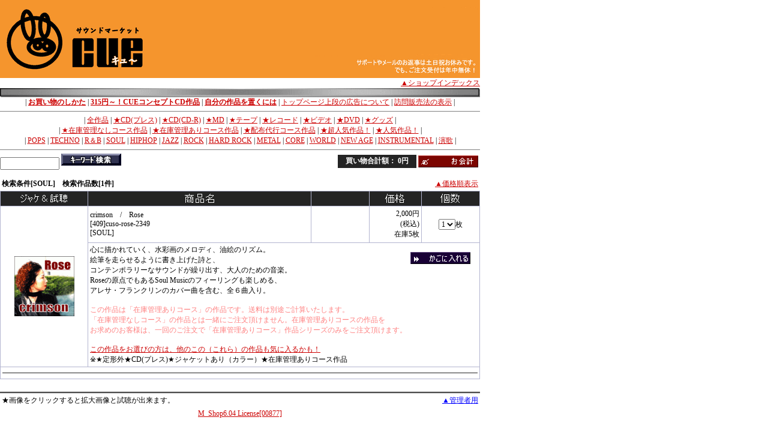

--- FILE ---
content_type: text/html
request_url: https://pme.jp/shop/cgi/cue/m_shop.cgi?class=3&keyword=&superkey=1&FF=0&order=
body_size: 12958
content:
<html><head><title>Sound Market CUE</title>
<META content="text/html; charset=Shift_JIS" http-equiv=Content-Type>
<META content=text/css http-equiv=Content-Style-Type>
<STYLE type="text/css">
<!--
BODY,TR,TD,TH ,SELECT,INPUT{ font-size : 12px; font-family:'MS UI Gothic'; }
select{ font-size : 12px; font-family:'MS UI Gothic'; }
a:link	  {font-size: 12px; color:#cc0000;}
a:visited {font-size: 12px; color:#cc0000;}
a:active  {font-size: 12px; color:#cc0000;}
a:hover   {font-size: 12px; color:#cc0000;}
.menu{
  font-size : 12px;
  text-decoration : none;
  font-weight : normal;
  }
-->
</STYLE>
</head><body  bgcolor=#ffffff marginheight='0' leftmargin='0' marginwidth='0' topmargin='0' background=><DIV align="left">
<TABLE width="800" cellpadding="0" cellspacing="0">
	<TBODY>
	<TR>
	<TD><A href="https://pme.jp/shop/"><IMG src="https://pme.jp/shop/swf/kanban.gif" width="800" height="130" border="0"></A></TD>
	</TR>
	</TBODY>
</TABLE>
<TABLE width="800" bgcolor="" border=0 cellpadding="0" cellspacing=0>
	<TR><TD align="right"><a href="https://pme.jp/shop/">▲ショップインデックス</a></TD></TR>
	<TR><TD width="800"><IMG src="./p_image/line3.gif" border="0" width="800">
</TD></TR>
</TABLE>
<TABLE border="0" cellpadding="0" cellspacing="0" bgcolor=>
	<TBODY>
	<TR><TD>
	<DIV align="center">


<TABLE width="800" bgcolor="" border=0 cellpadding=0 cellspacing=0>
<TBODY>
<TR><TD align='center' width='' height='15' bgcolor=>| <A href=https://pme.jp/shop/buy.html><FONT class='menu'><B>お買い物のしかた</B></FONT></A> | <A href=https://pme.jp/shop/anker.html><FONT class='menu'><B>315円～！CUEコンセプトCD作品</B></FONT></A> | <A href=https://pme.jp/shop/join.html><FONT class='menu'><B>自分の作品を置くには</B></FONT></A> | <A href=https://pme.jp/shop/toppro.html><FONT class='menu'>トップページ上段の広告について</FONT></A> | <A href=https://pme.jp/shop/law.html><FONT class='menu'>訪問販売法の表示</FONT></A> | </TD></TR>
<TR><TD align="center">
<hr noshade size=1>
| <A href=https://pme.jp/shop/cgi/cue/m_shop.cgi?class=all&keyword=&superkey=1&FF=0&order=><FONT class='menu'>全作品</FONT></A> |  <A href=https://pme.jp/shop/cgi/cue/m_shop.cgi?class=all&keyword=★CD(プレス)&superkey=1&FF=0&order=><FONT class='menu'>★CD(プレス)</FONT></A> | <A href=https://pme.jp/shop/cgi/cue/m_shop.cgi?class=all&keyword=★CD(CD-R)&superkey=1&FF=0&order=><FONT class='menu'>★CD(CD-R)</FONT></A> | <A href=https://pme.jp/shop/cgi/cue/m_shop.cgi?class=all&keyword=★MD&superkey=1&FF=0&order=><FONT class='menu'>★MD</FONT></A> | <A href=https://pme.jp/shop/cgi/cue/m_shop.cgi?class=all&keyword=★テープ&superkey=1&FF=0&order=><FONT class='menu'>★テープ</FONT></A> | <A href=https://pme.jp/shop/cgi/cue/m_shop.cgi?class=all&keyword=★レコード&superkey=1&FF=0&order=><FONT class='menu'>★レコード</FONT></A> | <A href=https://pme.jp/shop/cgi/cue/m_shop.cgi?class=all&keyword=★ビデオ&superkey=1&FF=0&order=><FONT class='menu'>★ビデオ</FONT></A> | <A href=https://pme.jp/shop/cgi/cue/m_shop.cgi?class=all&keyword=★DVD&superkey=1&FF=0&order=><FONT class='menu'>★DVD</FONT></A> | <A href=https://pme.jp/shop/cgi/cue/m_shop.cgi?class=all&keyword=★グッズ&superkey=1&FF=0&order=><FONT class='menu'>★グッズ</FONT></A> |<br> | <A href=https://pme.jp/shop/cgi/cue/m_shop.cgi?class=all&keyword=★在庫管理なしコース作品&superkey=1&FF=0&order=><FONT class='menu'>★在庫管理なしコース作品</FONT></A> | <A href=https://pme.jp/shop/cgi/cue/m_shop.cgi?class=all&keyword=★在庫管理ありコース作品&superkey=1&FF=0&order=><FONT class='menu'>★在庫管理ありコース作品</FONT></A> | <A href=https://pme.jp/shop/cgi/cue/m_shop.cgi?class=all&keyword=★配布代行コース作品&superkey=1&FF=0&order=><FONT class='menu'>★配布代行コース作品</FONT></A> | <A href=https://pme.jp/shop/cgi/cue/m_shop.cgi?class=all&keyword=★超人気作品！&superkey=1&FF=0&order=><FONT class='menu'>★超人気作品！</FONT></A> | <A href=https://pme.jp/shop/cgi/cue/m_shop.cgi?class=all&keyword=★人気作品！&superkey=1&FF=0&order=><FONT class='menu'>★人気作品！</FONT></A> |<br> | <A href=https://pme.jp/shop/cgi/cue/m_shop.cgi?class=0&keyword=&superkey=1&FF=0&order=><FONT class='menu'>POPS</FONT></A> | <A href=https://pme.jp/shop/cgi/cue/m_shop.cgi?class=1&keyword=&superkey=1&FF=0&order=><FONT class='menu'>TECHNO</FONT></A> | <A href=https://pme.jp/shop/cgi/cue/m_shop.cgi?class=2&keyword=&superkey=1&FF=0&order=><FONT class='menu'>R＆B</FONT></A> | <A href=https://pme.jp/shop/cgi/cue/m_shop.cgi?class=3&keyword=&superkey=1&FF=0&order=><FONT class='menu'>SOUL</FONT></A> | <A href=https://pme.jp/shop/cgi/cue/m_shop.cgi?class=4&keyword=&superkey=1&FF=0&order=><FONT class='menu'>HIPHOP</FONT></A> | <A href=https://pme.jp/shop/cgi/cue/m_shop.cgi?class=5&keyword=&superkey=1&FF=0&order=><FONT class='menu'>JAZZ</FONT></A> | <A href=https://pme.jp/shop/cgi/cue/m_shop.cgi?class=6&keyword=&superkey=1&FF=0&order=><FONT class='menu'>ROCK</FONT></A> | <A href=https://pme.jp/shop/cgi/cue/m_shop.cgi?class=7&keyword=&superkey=1&FF=0&order=><FONT class='menu'>HARD ROCK</FONT></A> | <A href=https://pme.jp/shop/cgi/cue/m_shop.cgi?class=8&keyword=&superkey=1&FF=0&order=><FONT class='menu'>METAL</FONT></A> | <A href=https://pme.jp/shop/cgi/cue/m_shop.cgi?class=9&keyword=&superkey=1&FF=0&order=><FONT class='menu'>CORE</FONT></A> | <A href=https://pme.jp/shop/cgi/cue/m_shop.cgi?class=10&keyword=&superkey=1&FF=0&order=><FONT class='menu'>WORLD</FONT></A> | <A href=https://pme.jp/shop/cgi/cue/m_shop.cgi?class=11&keyword=&superkey=1&FF=0&order=><FONT class='menu'>NEW AGE</FONT></A> | <A href=https://pme.jp/shop/cgi/cue/m_shop.cgi?class=12&keyword=&superkey=1&FF=0&order=><FONT class='menu'>INSTRUMENTAL</FONT></A> | <A href=https://pme.jp/shop/cgi/cue/m_shop.cgi?class=13&keyword=&superkey=1&FF=0&order=><FONT class='menu'>演歌</FONT></A> |
<hr noshade size=1></TD></TR>
</TBODY>
</TABLE>

		<table border=0 cellpadding=0 cellspacing=0 width="800"  bgcolor=""><tr>
		<TD align="left"  width="250">
		<form method=post action=https://pme.jp/shop/cgi/cue/m_shop.cgi>
		<input type="text" size=12 name="keyword" value="">
		<input TYPE=image SRC="./p_image/key.gif" BORDER=0>
		<input type="hidden" name="class" value="all">
		<input type="hidden" name="FF" value=0>
		<input type="hidden" name="superkey" value="1">
  		<input type="hidden" name="order" value=>
		</form>
			</TD><td align="center"></td><td align="right">
			<form method="POST" action="https://pme.jp/shop/cgi/cue/m_shop.cgi">
    		<input type="hidden" name="order" value=>
    		<input type="hidden" name="class" value=3>
    		<input type="hidden" name="keyword" value=>
    		<input type="hidden" name="superkey" value=1>
    		<input type="hidden" name="price_sort" value=>
			<input type="hidden" name="mode" value="look">
			
			<table><tr><td bgcolor="#242424"><b>　<font color="#ffffff">買い物合計額： 0円　</font></b></td><td><INPUT TYPE=image SRC="./p_image/look.gif" BORDER=0></td></tr>
			</table></form>
			</TD></TR>
		</table>
			<table width="800" bgcolor=""><TR><TD width=400><B>検索条件[SOUL]　検索作品数[1件]</b></TD><TD align="right">
			<a href=https://pme.jp/shop/cgi/cue/m_shop.cgi?order=&class=3&keyword=&FF=0&price_sort=1>▲価格順表示</a></TD></TR>
			</table>
<TABLE bgcolor="#b3b5d0" border=0 width="800" cellpadding="0" cellspacing=0><tr><td>
	<TABLE border="0" width="800" cellpadding="3" cellspacing= 1>
  <TBODY>
    <TR>
      <TD align="center" bgcolor="#242424" width="140"><FONT color="#ffffff"><DIV align="center"><IMG src="./p_image/picture.gif" width="80" height="18" border="0"></DIV></FONT></TD>
      <TD align="center" bgcolor="#242424"><FONT color="#ffffff" width="370"><DIV align="center"><IMG src="./p_image/name.gif" width="80" height="18" border="0"></DIV></FONT></TD>
      <TD align="center" bgcolor="#242424" width="90"><FONT color="#ffffff"><DIV align="center"><IMG src="./p_image/option.gif" width="80" height="18" border="0"></DIV></FONT></TD>
      <TD colspan="2" align="center" bgcolor="#242424" width="100"><FONT color="#ffffff"><DIV align="center"><IMG src="./p_image/price.gif" width="80" height="18" border="0"></DIV></FONT></TD>
      <TD align="center" bgcolor="#242424" width="90"><FONT color="#ffffff"><DIV align="center"><IMG src="./p_image/kosuu.gif" width="80" height="18" border="0"></DIV></FONT></TD>
    </TR>
	<FORM action="https://pme.jp/shop/cgi/cue/m_shop.cgi" method="post">
	<input type='hidden' name='g_no' value='409'>
	<input type='hidden' name='id' value='cuso-rose-2349'>
    <TR bgcolor="#ffffff">
      <TD rowspan="2" valign="middle" align="center">
	<table  width='120' height='90'><tr><td><center><A href=https://pme.jp/shop/cgi/cue/m_shop.cgi?order=&class=3&keyword=&FF=0&price_sort=&mode=p_wide&id=409><IMG src=./m_image/409.gif width=100 height=100 border='0'></a></center></TD></tr>
	</table></TD>                                      
      <TD height="60" valign="middle" align="left" width="370">crimson　/　Rose<br>[409]cuso-rose-2349<br>
      [SOUL]</TD>
      <TD height="60" valign="middle" align="left" width="90">
      　　</TD>
      <TD colspan="2" height="60" valign="middle" align="right" width="100">2,000円<br>(税込)<br>在庫5枚</TD>
      <TD height="60" valign="middle" align="center" width="90">
      <input type="hidden" name="goods" value="crimson　/　Rose">
      <input type="hidden" name="unit" value="2000">

      <div align="center"><select name='amount'><option value=1>1</option><option value=2>2</option><option value=3>3</option><option value=4>4</option><option value=5>5</option></select>枚</div>
      </TD>
      </TR>
    <TR bgcolor="#ffffff">
    <TD colspan="5" height="50" valign="top" align="left">
    <table border=0 cellpadding=12 cellspacing=0 bgcolor="#FFFFFF" align="right"><TR><TD align="center"><INPUT TYPE=image SRC=./p_image/order.gif BORDER=0></TD></TR></table>
<FONT color="">心に描かれていく、水彩画のメロディ、油絵のリズム。<br>絵筆を走らせるように書き上げた詩と、<br>コンテンポラリーなサウンドが繰り出す、大人のための音楽。<br>Roseの原点でもあるSoul Musicのフィーリングも楽しめる、<br>アレサ・フランクリンのカバー曲を含む、全６曲入り。<a href='https://pme.jp/shop/cgi/dlrank/dlranklog.cgi?dl=rosero1'></a><BR><BR><FONT color='#ff8080'>この作品は「在庫管理ありコース」の作品です。送料は別途ご計算いたします。<BR>「在庫管理なしコース」の作品とは一緒にご注文頂けません。在庫管理ありコースの作品を<BR>お求めのお客様は、一回のご注文で「在庫管理ありコース」作品シリーズのみをご注文頂けます。</FONT><FONT color='#ffffff'>★SHOP使用欄21</FONT><BR><BR><A href='https://pme.jp/shop/cgi/cue/m_shop.cgi?class=all&keyword=★SHOP使用欄21&superkey=1&FF=0&order='>この作品をお選びの方は、他のこの（これら）の作品も気に入るかも！</A><br>※★定形外★CD(プレス)★ジャケットあり（カラー）★在庫管理ありコース作品
</font>
    <input type='hidden' name='rem' value=★定形外★CD(プレス)★ジャケットあり（カラー）★在庫管理ありコース作品
>
    <input type="hidden" name="gazou" value="409">
    <input type="hidden" name="setumei" value="心に描かれていく、水彩画のメロディ、油絵のリズム。<br>絵筆を走らせるように書き上げた詩と、<br>コンテンポラリーなサウンドが繰り出す、大人のための音楽。<br>Roseの原点でもあるSoul Musicのフィーリングも楽しめる、<br>アレサ・フランクリンのカバー曲を含む、全６曲入り。<a href='https://pme.jp/shop/cgi/dlrank/dlranklog.cgi?dl=rosero1'></a><BR><BR><FONT color='#ff8080'>この作品は「在庫管理ありコース」の作品です。送料は別途ご計算いたします。<BR>「在庫管理なしコース」の作品とは一緒にご注文頂けません。在庫管理ありコースの作品を<BR>お求めのお客様は、一回のご注文で「在庫管理ありコース」作品シリーズのみをご注文頂けます。</FONT><FONT color='#ffffff'>★SHOP使用欄21</FONT><BR><BR><A href='https://pme.jp/shop/cgi/cue/m_shop.cgi?class=all&keyword=★SHOP使用欄21&superkey=1&FF=0&order='>この作品をお選びの方は、他のこの（これら）の作品も気に入るかも！</A>">
    <input type="hidden" name="class" value="3">
    <input type="hidden" name="FF" value="0">
    <input type="hidden" name="order" value="">
    <input type="hidden" name="keyword" value="">
    <input type="hidden" name="price_sort" value=>
	</TD>
    </TR>
    <TR bgcolor="#ffffff">
    <TD colspan="6" height="0" bgcolor="" background ="">
    <HR size="1" color="#242424"></TD>
    </TR>
    </FORM>
	</TBODY>
	</TABLE>
</td></tr></table>
</CENTER>
<center><table style='word-break:break-all;' width=800><tr><td align='center'>　　 </td></tr></table></center>
<IMG src="./p_image/line.gif" border="0" width="800" height="3">

	<center><table border="0" width="800"><tr>
	<td width="800-150" align="left" width="500">★画像をクリックすると拡大画像と試聴が出来ます。</TD>
	<td align="right" width="150">
	<a href=https://pme.jp/shop/cgi/cue/m_shop.cgi?order=&class=3&keyword=&FF=0&price_sort=&mode=adm1><font color="#0000ff">▲管理者用</font></a></td></tr></table>
	</center>
<p></DIV>
</td></tr>
</table>
<table width="800" bgcolor="">
<tr><td>
<div align="center"><a href="http://wb-i.net/">M_Shop6.04 License[00877]</a></div>
<BR></td></tr></table>
</DIV>
</body></html>
